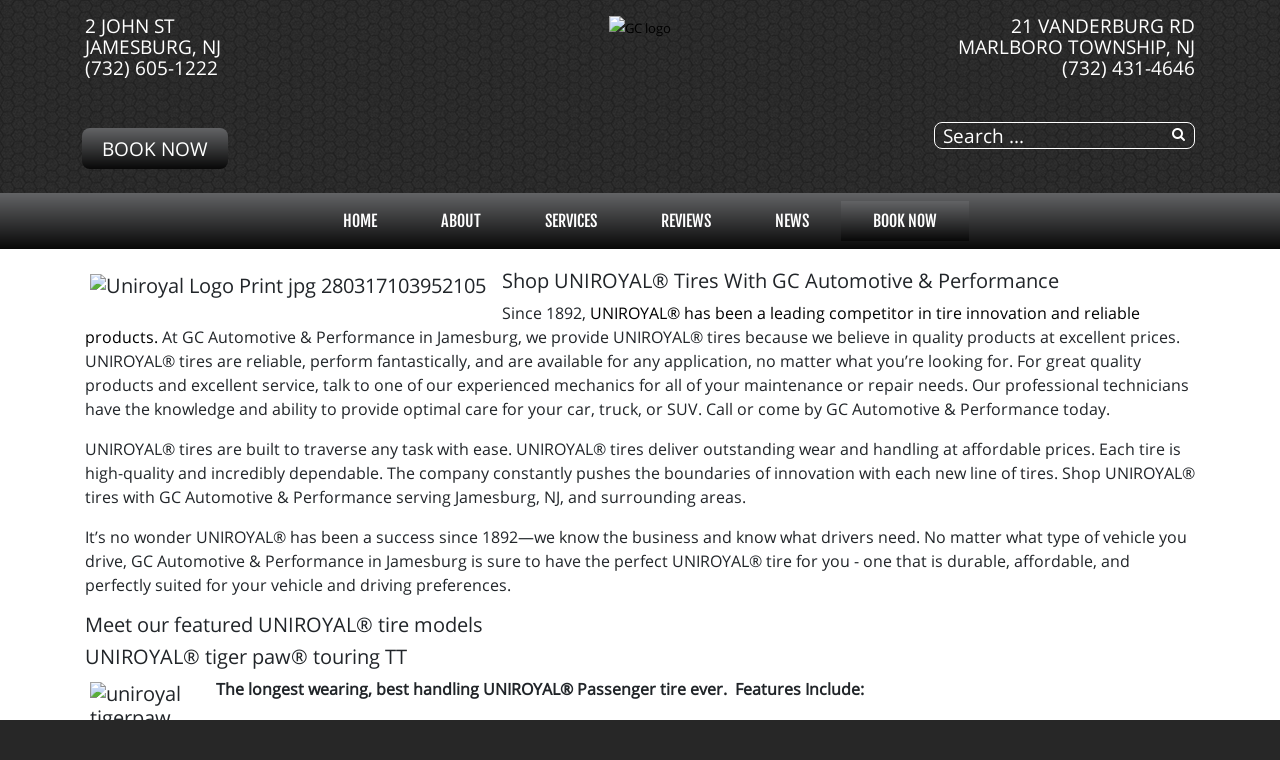

--- FILE ---
content_type: text/html; charset=utf-8
request_url: https://gcautocare.com/index.php/brands/uniroyal-tires
body_size: 9774
content:
<!DOCTYPE html>
<html lang="en-gb" dir="ltr">
	<head><meta http-equiv="Content-Type" content="text/html; charset=utf-8">
		<meta name="viewport" content="width=device-width, initial-scale=1.0, maximum-scale=3.0, user-scalable=yes"/>
		<meta name="apple-mobile-web-app-capable" content="YES" />
		<link rel="stylesheet" href="/templates/option1_5/css/layout.css">
		<!--<link rel="stylesheet" href="https://maxcdn.bootstrapcdn.com/bootstrap/4.0.0/css/bootstrap.min.css" integrity="sha384-Gn5384xqQ1aoWXA+058RXPxPg6fy4IWvTNh0E263XmFcJlSAwiGgFAW/dAiS6JXm" crossorigin="anonymous">-->
        <!--<link href="https://fonts.googleapis.com/css?family=Kanit&display=swap" rel="stylesheet">
        <link href="https://fonts.googleapis.com/css?family=Abel&display=swap" rel="stylesheet">-->
        <!--<link href="https://stackpath.bootstrapcdn.com/font-awesome/4.7.0/css/font-awesome.min.css" rel="stylesheet" integrity="sha384-wvfXpqpZZVQGK6TAh5PVlGOfQNHSoD2xbE+QkPxCAFlNEevoEH3Sl0sibVcOQVnN" crossorigin="anonymous">-->
		<meta charset="utf-8" />
	<base href="https://gcautocare.com/index.php/brands/uniroyal-tires" />
	<meta name="keywords" content="automotive, performance, mechanic, &quot;oil change&quot;, foreign, domestic, &quot;car repair&quot;, &quot;truck repair&quot;, &quot;automotive repair&quot;, maintenance, nos, &quot;muscle car repair&quot;, &quot;classic car repair&quot;, engines, transmission, fabrication, tires, breaks, &quot;role cages&quot;, welding, alignment, exhaust, &quot;diesel services&quot;" />
	<meta name="author" content="Complete Marketing Resources Inc" />
	<meta name="description" content="Leading Automotive Shop For Automotive and Performance Services." />
	<title>Uniroyal Tires - GC Automotive &amp; Performance | Jamesburg, NJ</title>
	<link href="/templates/option1_5/apple_touch_icon.png" rel="apple-touch-icon" sizes="180x180" />
	<link href="/templates/option1_5/favicon.ico" rel="shortcut icon" type="image/vnd.microsoft.icon" />
	<link href="https://gcautocare.com/component/search/?Itemid=622&amp;format=opensearch" rel="search" title="Search GC Automotive &amp; Performance | Jamesburg, NJ" type="application/opensearchdescription+xml" />
	<link href="https://gcautocare.com/plugins/system/osolcaptcha/osolCaptcha/captchaStyle.css" rel="stylesheet" />
	<link href="/templates/system/css/system.css?d4896570cf2939545bff648c59460ff3" rel="stylesheet" />
	<link href="/media/widgetkit/wk-styles-a4ae9d8b.css" rel="stylesheet" id="wk-styles-css" />
	<script type="application/json" class="joomla-script-options new">{"csrf.token":"192f412a12ee839083c66d8c4841991e","system.paths":{"root":"","base":""}}</script>
	<script src="/templates/option1_5/js/jui/jquery.min.js?d4896570cf2939545bff648c59460ff3"></script>
	<script src="/media/jui/js/jquery-noconflict.js?d4896570cf2939545bff648c59460ff3"></script>
	<script src="/media/jui/js/jquery-migrate.min.js?d4896570cf2939545bff648c59460ff3"></script>
	<script src="/media/system/js/core.js?d4896570cf2939545bff648c59460ff3"></script>
	<script src="/media/system/js/html5fallback.js"></script>
	<script src="/media/widgetkit/uikit2-696ab1b3.js"></script>
	<script src="/media/widgetkit/wk-scripts-51ff4802.js"></script>
	<script>

		   
		   				function reloadCapthcha(instanceNo)
						{
							var captchaSrc = "https://gcautocare.com/index.php?showCaptcha=True&instanceNo="+instanceNo+"&time="+ new Date().getTime();
							//alert(captachaSrc);
							//alert(document.getElementById('captchaCode'+instanceNo));
							document.getElementById('captchaCode'+instanceNo).src = captchaSrc ;
							//alert(document.getElementById('captchaCode'+instanceNo).src);
						} 
						jQuery(window).on('load',  function() {
				new JCaption('img.caption');
			});</script><!-- Global site tag (gtag.js) - Google Analytics -->
<script async src="https://www.googletagmanager.com/gtag/js?id=G-M95VSE6R2X"></script>
<script>
  window.dataLayer = window.dataLayer || [];
  function gtag(){dataLayer.push(arguments);}
  gtag('js', new Date());

  gtag('config', 'G-M95VSE6R2X');

	</script>
	<meta property='og:url' content='https://gcautocare.com/index.php/brands/uniroyal-tires'>
	<meta property='og:type' content='article'>
	<meta property='og:title' content='UNIROYAL® Tires'>
	<meta property='og:description' content='Shop UNIROYAL® Tires With GC Automotive & Performance
Since 1892, UNIROYAL® has been a leading competitor in tire innovation and reliable products. At GC Automotive & Performance in Jamesburg, we provide UNIROYAL® tires because we believe in qual...'>
	<meta property='og:image' content='https://gcautocare.com/images/assets/brands/Uniroyal-Logo.jpg'>

		<link href="/style.css" rel="stylesheet" />
	<script type="text/javascript"></script>
</head>
	<body class=" com_content view-article">
	    <div id="greetings-container">
	        
	    </div>
	    <div id="toolbar-container">
	        <div class="container">
	            <div class="row">
        	        <div class="mb-4 col-md-4 col-sm-12 d-none d-md-block" id="toolbar-l">

<div class="custom"  >
	<div><a href="https://www.google.com/maps/place/G+C+Automotive+%26+Performance/@40.3456192,-74.4324064,15z/data=!4m2!3m1!1s0x0:0xadcc7e50dda299b2?sa=X&ved=2ahUKEwiWzZKs6fndAhVI_4MKHZ9YBTcQ_BIwCnoECAoQCw" target="_blank">2 John St<br>Jamesburg, NJ</a></div><div><a href="tel:(732) 605-1222 ">(732) 605-1222 </a></div>

<h3 style="margin-top: 10px;">
<a href="https://www.google.com/maps/place/G+C+Automotive+%26+Performance/@40.3456192,-74.4324064,15z/data=!4m2!3m1!1s0x0:0xadcc7e50dda299b2?sa=X&ved=2ahUKEwiWzZKs6fndAhVI_4MKHZ9YBTcQ_BIwCnoECAoQCw" class="uk-icon-button uk-icon-map-marker" aria-label="Contact Page Link" target="_blank"> </a> &nbsp; <a href="https://www.facebook.com/GCautomotiveperformanceNJ/" target="_blank" class="uk-icon-button uk-icon-facebook" aria-label="Facebook Link"></a> &nbsp; <a href="https://www.google.com/maps/place/G+C+Automotive+%26+Performance/@40.3456192,-74.4324064,15z/data=!4m2!3m1!1s0x0:0xadcc7e50dda299b2?sa=X&ved=2ahUKEwiWzZKs6fndAhVI_4MKHZ9YBTcQ_BIwCnoECAoQCw" target="_blank" class="uk-icon-button uk-icon-google" aria-label="Google Link"></a></h3>

<div><a class="rounded-btn" href="/schedule-an-appointment">Book Now</a></div></div>
</div>
        	        <div class="col-md-4 col-sm-12" id="logo"><a href="/index.php">

<div class="custom"  >
	<p><img src="/images/GC-logo.png" alt="GC logo" width="300" height="160" /></p></div>
</a></div>
        	        <div class="col-md-4 col-sm-12 d-none d-md-block" id="toolbar-r">

<div class="custom"  >
	<div style="text-align: right;"><a href="https://www.google.com/maps/place/GC+Automotive+%26+Performance/@40.3151504,-74.244732,15z/data=!4m2!3m1!1s0x0:0x991415aa818ba7f2?ved=2ahUKEwjprL6Fx_jeAhULIqwKHdYiB6sQ_BIwCnoECAUQCA" target="_blank">21 Vanderburg Rd<br>Marlboro Township, NJ</a><br><a href="tel:(732) 431-4646">(732) 431-4646</a></div>

<h3 style="text-align: right; margin-top: 10px; margin-bottom: 10px;">
<a href="https://www.google.com/maps/place/GC+Automotive+%26+Performance/@40.3151504,-74.244732,15z/data=!4m2!3m1!1s0x0:0x991415aa818ba7f2?ved=2ahUKEwjprL6Fx_jeAhULIqwKHdYiB6sQ_BIwCnoECAUQCA" class="uk-icon-button uk-icon-map-marker" aria-label="Contact Page Link" target="_blank"> </a> &nbsp; <a href="https://www.facebook.com/GC-Automotive-Performance-Marlboro-Location-870309543356515/" target="_blank" class="uk-icon-button uk-icon-facebook" aria-label="Facebook Link"></a> &nbsp; <a href="https://www.google.com/maps/place/GC+Automotive+%26+Performance/@40.3151504,-74.244732,15z/data=!4m2!3m1!1s0x0:0x991415aa818ba7f2?ved=2ahUKEwjprL6Fx_jeAhULIqwKHdYiB6sQ_BIwCnoECAUQCA" target="_blank" class="uk-icon-button uk-icon-google" aria-label="Google Link"></a></h3></div>
<div class="searchstyle-blank">
	<form action="/brands/uniroyal-tires" method="post" class="form-inline">
		<label for="mod-search-searchword" class="element-invisible"></label> <input name="searchword" id="mod-search-searchword" maxlength="200"  class="inputbox search-query" type="search" placeholder="Search ..." title="search"/>		<input type="hidden" name="task" value="search" />
		<input type="hidden" name="option" value="com_search" />
		<input type="hidden" name="Itemid" value="622" />
	</form>
</div>
</div>
    	        </div>
	        </div>
	    </div>
	    <div id="menu-container">
	        <div class="container">
	            <div class="row d-none d-md-block">
        	        <div class="col-md-12 col-sm-12">
        	            <nav class="navbar navbar-expand-md navbar-light ">
        	                <ul class="nav menu mx-auto menu-dropdown">
<li class="nav-item item-53 default"><a href="/" class="nav-link ">Home</a></li><li class="nav-item item-650"><a href="/about-us" class="nav-link ">About</a></li><li class="nav-item item-187 deeper parent"><a href="/services" class="nav-link ">Services</a><ul class="dropdown-menu"><li class="nav-item item-763"><a href="/brands/bfgoodrich-tires" class="nav-link">BFGoodrich®</a></li><li class="nav-item item-764"><a href="/brands/michelin-tires" class="nav-link">Michelin®</a></li><li class="nav-item item-660"><a href="/services/towing" class="nav-link ">Towing</a></li><li class="nav-item item-720"><a href="/services/vehicles-we-service" class="nav-link ">Vehicles We Service</a></li><li class="nav-item item-198"><a href="/services/engines-a-transmissions" class="nav-link ">JASPER® Engines</a></li><li class="nav-item item-290"><a href="/services/fleet-services" class="nav-link ">Fleet Services</a></li><li class="nav-item item-659"><a href="/services/alignment" class="nav-link ">Alignment</a></li><li class="nav-item item-188"><a href="/services/tires-188" class="nav-link ">Tires</a></li><li class="nav-item item-778"><a href="/services/transmission-service" class="nav-link ">Transmission Service</a></li><li class="nav-item item-465"><a href="/services/rv-service-repairs" class="nav-link ">RV Service</a></li></ul></li><li class="nav-item item-608 deeper parent"><a href="/reviews" class="nav-link ">Reviews</a><ul class="dropdown-menu"><li class="nav-item item-609"><a href="/reviews/review-us" class="nav-link ">Review Us</a></li></ul></li><li class="nav-item item-208 deeper parent"><a href="/news" class="nav-link ">NEWS</a><ul class="dropdown-menu"><li class="nav-item item-209"><a href="/news/shop-news" class="nav-link ">Shop News</a></li><li class="nav-item item-211"><a href="/reviews" class="nav-link">Reviews</a></li><li class="nav-item item-297"><a href="/reviews/review-us" class="nav-link">HOW DID WE DO?</a></li><li class="nav-item item-214"><a href="/news/jasper-news" class="nav-link ">JASPER News</a></li></ul></li><li class="nav-item item-206 deeper parent"><a href="/schedule-an-appointment" class="nav-link appointment-link uk-button-primary no-sppb-btn sppb-btn-primary">Book Now</a><ul class="dropdown-menu"><li class="nav-item item-768"><a href="/contact-us" class="nav-link">Contact</a></li></ul></li></ul>



        	            </nav>
    	            </div>
	            </div>
	            <div class=" d-sm-block d-md-none">
    	            <div class="row">
        	            <div class="col-2">
        	                <a class="fa fa-bars" onClick="offcanvasToggle();"></a> 
        	            </div>
        	            <div class="col-10">
        	                

<div class="custom"  >
	<h3 style="text-align: right; margin-top: 9px; margin-bottom: 9px;">
<a href="tel:(732) 605-1222 " class="uk-icon-button uk-icon-phone"></a> &nbsp; 
<a href="https://www.google.com/maps/place/G+C+Automotive+%26+Performance/@40.3456192,-74.4324064,15z/data=!4m2!3m1!1s0x0:0xadcc7e50dda299b2?sa=X&ved=2ahUKEwiWzZKs6fndAhVI_4MKHZ9YBTcQ_BIwCnoECAoQCw" old-href="index.php/contact-us#contactmap" class="uk-icon-button uk-icon-map-marker" aria-label="Find Us"> </a> &nbsp; <a href="https://www.facebook.com/GCautomotiveperformanceNJ/" target="_blank" class="uk-icon-button uk-icon-facebook" aria-label="Facebook Link"></a> &nbsp; <a href="https://www.google.com/maps/place/G+C+Automotive+%26+Performance/@40.3456192,-74.4324064,15z/data=!4m2!3m1!1s0x0:0xadcc7e50dda299b2?sa=X&ved=2ahUKEwiWzZKs6fndAhVI_4MKHZ9YBTcQ_BIwCnoECAoQCw" target="_blank" class="uk-icon-button uk-icon-google" aria-label="Google Link"></a></h3></div>

    	                </div>
        	        </div>
        	    </div>
	        </div>
	    </div>
	    	    
	    <div id="main-container">
	        <div class="before-container">
	            <div class="before-container-2">
        	        <div class="container">
        	            <div class="row">
        	                <div class="col-md-12 col-sm-12">
                        	    <div id="system-message-container">
	</div>

                        		<div class="item-page" itemscope itemtype="https://schema.org/Article">
	<meta itemprop="inLanguage" content="en-GB" />
	
		
						
	
				
								<div itemprop="articleBody">
		<h3><img src="/images/assets/brands/Uniroyal-Logo.jpg" alt="Uniroyal Logo Print jpg 280317103952105" width="407" height="81" style="margin: 5px; float: left;" />Shop UNIROYAL® Tires With GC Automotive & Performance</h3>
<p>Since 1892, <a href="https://www.uniroyaltires.com/homepage/our-tires" target="_blank">UNIROYAL® has been a leading competitor in tire innovation and reliable products.</a> At GC Automotive & Performance in Jamesburg, we provide UNIROYAL® tires because we believe in quality products at excellent prices. UNIROYAL® tires are reliable, perform fantastically, and are available for any application, no matter what you’re looking for. For great quality products and excellent service, talk to one of our experienced mechanics for all of your maintenance or repair needs. Our professional technicians have the knowledge and ability to provide optimal care for your car, truck, or SUV. Call or come by GC Automotive & Performance today.</p>
<p>UNIROYAL® tires are built to traverse any task with ease. UNIROYAL® tires deliver outstanding wear and handling at affordable prices. Each tire is high-quality and incredibly dependable. The company constantly pushes the boundaries of innovation with each new line of tires. Shop UNIROYAL® tires with GC Automotive & Performance serving Jamesburg, NJ, and surrounding areas.</p>
<p>It’s no wonder UNIROYAL® has been a success since 1892—we know the business and know what drivers need. No matter what type of vehicle you drive, GC Automotive & Performance in Jamesburg is sure to have the perfect UNIROYAL® tire for you - one that is durable, affordable, and perfectly suited for your vehicle and driving preferences.</p>
<h3 class="nbp-subtitle" style="clear: both;">Meet our featured UNIROYAL® tire models</h3>
<h3>UNIROYAL® tiger paw® touring TT</h3>
<h3><img src="/images/assets/brands/uniroyal-tigerpaw.png" alt="uniroyal tigerpaw tire" width="106" height="151" style="margin: 5px 20px 5px 5px; float: left;" /></h3>
<p><strong>The longest wearing, best handling UNIROYAL® Passenger tire ever.&nbsp; Features Include:<br /></strong></p>
<div class="nbp-brandslogan">
<ul>
<li>Solid shoulder tread block design</li>
<li>Wide, circumferential tread grooves</li>
<li>DuraShield® construction</li>
<li>Tru-Form technology</li>
</ul>
</div>
<p><strong>Benefits&nbsp;</strong>High-performance handling and stability in all seasons. Effective water evacuation to help improve wet traction. Offers durability and reliability on the road. It helps deliver long, even treadwear by equalizing stress on the contact patch.</p>
<h3 style="clear: both;">Laredo® cross country® Tour</h3>
<h3><img src="/images/assets/brands/uniroyal-laredo-crosscounty.png" alt="laredo crosscounty tire" width="114" height="154" style="margin: 5px 20px 5px 5px; float: left;" /></h3>
<p><strong>The affordable SUV, CUV, and light truck tire with the perfect combination of durability, long-lasting wear, and all-season performance.&nbsp; Features Include:<br /></strong></p>
<div class="nbp-brandslogan">
<ul>
<li>Computer-optimized tread design</li>
<li>Patented DuraShield® construction</li>
<li>Solid center rib</li>
<li>Wide, circumferential grooves</li>
<li>Solid shoulder tread block design</li>
</ul>
</div>
<p><strong>Benefits&nbsp;</strong>A comfortable and quiet highway ride Offers durability and reliability on the road Pure "on-center" feel for improved stability and control Evacuates water fast for improved wet traction Responsive, car-like handling and stability in all seasons.</p>
<h3 style="text-align: center;">SHOP FOR UNIROYAL® TIRES NOW AT GC Automotive & Performance IN Jamesburg, NJ</h3>
<h3 style="text-align: center;"><a href="tel:(732) 605-1222 ">(732) 605-1222 </a></h3>
<p><small>Content, including images, displayed on this website is protected by copyright laws. Downloading, republication, retransmission, or reproduction of the content on this website is strictly prohibited</small></p>	</div>

		
	
							</div>

                    		</div>
        	            </div>
                    </div>
                </div>
            </div>
        </div>
	    
	    	    <div id="bottom-a-container" class="mod-container">
	        <div class="container">
	            <div class="row">
        	        <div class="col-md-12 col-sm-12">
	                    

<div class="customour-brands"  >
		
<div data-uk-slideset="{autoplay: true ,default: 2,small: 3,medium: 6,large: 6,xlarge: 6}">

    
    <div class="uk-slidenav-position uk-margin">

        <ul class="uk-slideset uk-grid uk-grid-match uk-flex-center uk-grid-width-1-2 uk-grid-width-small-1-3 uk-grid-width-medium-1-6 uk-grid-width-large-1-6 uk-grid-width-xlarge-1-6">
        
            <li>

                <div class="uk-panel uk-text-center">

                    
                    
                                        <div class="uk-text-center uk-panel-teaser"><div class="uk-overlay uk-overlay-hover "><img src="/images/BRAND_BUTTONS/jasper.png" alt="Jasper"><a class="uk-position-cover" href="/index.php/services/engines-a-transmissions" aria-label="Jasper"></a></div></div>
                    
                    
                    
                    
                    
                    
                </div>

            </li>

        
            <li>

                <div class="uk-panel uk-text-center">

                    
                    
                                        <div class="uk-text-center uk-panel-teaser"><div class="uk-overlay uk-overlay-hover "><img src="/images/BRAND_BUTTONS/acdelco.png" alt="Acdelco"><a class="uk-position-cover" href="/index.php/brands/acdelco-parts" aria-label="Acdelco"></a></div></div>
                    
                    
                    
                    
                    
                    
                </div>

            </li>

        
            <li>

                <div class="uk-panel uk-text-center">

                    
                    
                                        <div class="uk-text-center uk-panel-teaser"><div class="uk-overlay uk-overlay-hover "><img src="/images/BRAND_BUTTONS/ari_fleet.png" alt="Ari Fleet"><a class="uk-position-cover" href="/index.php/services/fleet-services" aria-label="Ari Fleet"></a></div></div>
                    
                    
                    
                    
                    
                    
                </div>

            </li>

        
            <li>

                <div class="uk-panel uk-text-center">

                    
                    
                                        <div class="uk-text-center uk-panel-teaser"><div class="uk-overlay uk-overlay-hover "><img src="/images/BRAND_BUTTONS/ase.png" alt="ASE"><a class="uk-position-cover" href="/index.php/affiliations/ase-certified" aria-label="ASE"></a></div></div>
                    
                    
                    
                    
                    
                    
                </div>

            </li>

        
            <li>

                <div class="uk-panel uk-text-center">

                    
                    
                                        <div class="uk-text-center uk-panel-teaser"><div class="uk-overlay uk-overlay-hover "><img src="/images/BRAND_BUTTONS/bfgoodrich.png" alt="BF Goodrich"><a class="uk-position-cover" href="/index.php/brands/bfgoodrich-tires" aria-label="BF Goodrich"></a></div></div>
                    
                    
                    
                    
                    
                    
                </div>

            </li>

        
            <li>

                <div class="uk-panel uk-text-center">

                    
                    
                                        <div class="uk-text-center uk-panel-teaser"><div class="uk-overlay uk-overlay-hover "><img src="/images/BRAND_BUTTONS/bg.png" alt="BG Products"><a class="uk-position-cover" href="/index.php/brands/bg-products" aria-label="BG Products"></a></div></div>
                    
                    
                    
                    
                    
                    
                </div>

            </li>

        
            <li>

                <div class="uk-panel uk-text-center">

                    
                    
                                        <div class="uk-text-center uk-panel-teaser"><div class="uk-overlay uk-overlay-hover "><img src="/images/BRAND_BUTTONS/bosch.png" alt="Bosch Automotive"><a class="uk-position-cover" href="/index.php/brands/bosch-automotive" aria-label="Bosch Automotive"></a></div></div>
                    
                    
                    
                    
                    
                    
                </div>

            </li>

        
            <li>

                <div class="uk-panel uk-text-center">

                    
                    
                                        <div class="uk-text-center uk-panel-teaser"><div class="uk-overlay uk-overlay-hover "><img src="/images/BRAND_BUTTONS/bridgestonefirestone.png" alt="Bridgestone Firestone"><a class="uk-position-cover" href="/index.php/services/tires-188" aria-label="Bridgestone Firestone"></a></div></div>
                    
                    
                    
                    
                    
                    
                </div>

            </li>

        
            <li>

                <div class="uk-panel uk-text-center">

                    
                    
                                        <div class="uk-text-center uk-panel-teaser"><div class="uk-overlay uk-overlay-hover "><img src="/images/BRAND_BUTTONS/bullydog.png" alt="Bully Dog"><a class="uk-position-cover" href="/index.php/brands/bully-dog" aria-label="Bully Dog"></a></div></div>
                    
                    
                    
                    
                    
                    
                </div>

            </li>

        
            <li>

                <div class="uk-panel uk-text-center">

                    
                    
                                        <div class="uk-text-center uk-panel-teaser"><div class="uk-overlay uk-overlay-hover "><img src="/images/BRAND_BUTTONS/cooper.png" alt="Cooper Tires"><a class="uk-position-cover" href="/index.php/services/tires-188" aria-label="Cooper Tires"></a></div></div>
                    
                    
                    
                    
                    
                    
                </div>

            </li>

        
            <li>

                <div class="uk-panel uk-text-center">

                    
                    
                                        <div class="uk-text-center uk-panel-teaser"><div class="uk-overlay uk-overlay-hover "><img src="/images/BRAND_BUTTONS/cummins.png" alt="Cummins Diesel"><a class="uk-position-cover" href="/index.php/brands/cummins-diesel" aria-label="Cummins Diesel"></a></div></div>
                    
                    
                    
                    
                    
                    
                </div>

            </li>

        
            <li>

                <div class="uk-panel uk-text-center">

                    
                    
                                        <div class="uk-text-center uk-panel-teaser"><div class="uk-overlay uk-overlay-hover "><img src="/images/BRAND_BUTTONS/savings.png" alt="Customer Savings"><a class="uk-position-cover" href="/promotions" aria-label="Customer Savings"></a></div></div>
                    
                    
                    
                    
                    
                    
                </div>

            </li>

        
            <li>

                <div class="uk-panel uk-text-center">

                    
                    
                                        <div class="uk-text-center uk-panel-teaser"><div class="uk-overlay uk-overlay-hover "><img src="/images/BRAND_BUTTONS/diamondeye.png" alt="Diamond Eye Performance Exhaust"><a class="uk-position-cover" href="/index.php/brands/diamond-eye-performance-exhaust" aria-label="Diamond Eye Performance Exhaust"></a></div></div>
                    
                    
                    
                    
                    
                    
                </div>

            </li>

        
            <li>

                <div class="uk-panel uk-text-center">

                    
                    
                                        <div class="uk-text-center uk-panel-teaser"><div class="uk-overlay uk-overlay-hover "><img src="/images/BRAND_BUTTONS/dunlop.png" alt="Dunlop Tires"><a class="uk-position-cover" href="/index.php/services/tires-188" aria-label="Dunlop Tires"></a></div></div>
                    
                    
                    
                    
                    
                    
                </div>

            </li>

        
            <li>

                <div class="uk-panel uk-text-center">

                    
                    
                                        <div class="uk-text-center uk-panel-teaser"><div class="uk-overlay uk-overlay-hover "><img src="/images/BRAND_BUTTONS/duramax.png" alt="Duramax Diesel"><a class="uk-position-cover" href="/index.php/brands/duramax-diesel" aria-label="Duramax Diesel"></a></div></div>
                    
                    
                    
                    
                    
                    
                </div>

            </li>

        
            <li>

                <div class="uk-panel uk-text-center">

                    
                    
                                        <div class="uk-text-center uk-panel-teaser"><div class="uk-overlay uk-overlay-hover "><img src="/images/BRAND_BUTTONS/fass.png" alt="FASS"><a class="uk-position-cover" href="/index.php/brands/fass-fuel-system" aria-label="FASS"></a></div></div>
                    
                    
                    
                    
                    
                    
                </div>

            </li>

        
            <li>

                <div class="uk-panel uk-text-center">

                    
                    
                                        <div class="uk-text-center uk-panel-teaser"><div class="uk-overlay uk-overlay-hover "><img src="/images/BRAND_BUTTONS/fleet.png" alt="Fleet Services"><a class="uk-position-cover" href="/index.php/services/fleet-services" aria-label="Fleet Services"></a></div></div>
                    
                    
                    
                    
                    
                    
                </div>

            </li>

        
            <li>

                <div class="uk-panel uk-text-center">

                    
                    
                                        <div class="uk-text-center uk-panel-teaser"><div class="uk-overlay uk-overlay-hover "><img src="/images/BRAND_BUTTONS/flopro.png" alt="Flo Pro Performance Exhaust"><a class="uk-position-cover" href="/index.php/brands/flo-pro-performance-exhaust" aria-label="Flo Pro Performance Exhaust"></a></div></div>
                    
                    
                    
                    
                    
                    
                </div>

            </li>

        
            <li>

                <div class="uk-panel uk-text-center">

                    
                    
                                        <div class="uk-text-center uk-panel-teaser"><div class="uk-overlay uk-overlay-hover "><img src="/images/BRAND_BUTTONS/flowmaster.png" alt="Flowmaster"><a class="uk-position-cover" href="/index.php/brands/flowmaster-custom-exhaust" aria-label="Flowmaster"></a></div></div>
                    
                    
                    
                    
                    
                    
                </div>

            </li>

        
            <li>

                <div class="uk-panel uk-text-center">

                    
                    
                                        <div class="uk-text-center uk-panel-teaser"><div class="uk-overlay uk-overlay-hover "><img src="/images/BRAND_BUTTONS/goodyear.png" alt="Goodyear"><a class="uk-position-cover" href="/index.php/services/tires-188" aria-label="Goodyear"></a></div></div>
                    
                    
                    
                    
                    
                    
                </div>

            </li>

        
            <li>

                <div class="uk-panel uk-text-center">

                    
                    
                                        <div class="uk-text-center uk-panel-teaser"><div class="uk-overlay uk-overlay-hover "><img src="/images/BRAND_BUTTONS/powerstroke.png" alt="Ford Power Stroke Diesel"><a class="uk-position-cover" href="/index.php/brands/ford-power-stroke" aria-label="Ford Power Stroke Diesel"></a></div></div>
                    
                    
                    
                    
                    
                    
                </div>

            </li>

        
            <li>

                <div class="uk-panel uk-text-center">

                    
                    
                                        <div class="uk-text-center uk-panel-teaser"><div class="uk-overlay uk-overlay-hover "><img src="/images/BRAND_BUTTONS/hankook.png" alt="Hankook Tires"><a class="uk-position-cover" href="/index.php/services/tires-188" aria-label="Hankook Tires"></a></div></div>
                    
                    
                    
                    
                    
                    
                </div>

            </li>

        
            <li>

                <div class="uk-panel uk-text-center">

                    
                    
                                        <div class="uk-text-center uk-panel-teaser"><img src="/images/BRAND_BUTTONS/iatn.png" alt="iATN"></div>
                    
                    
                    
                    
                    
                    
                </div>

            </li>

        
            <li>

                <div class="uk-panel uk-text-center">

                    
                    
                                        <div class="uk-text-center uk-panel-teaser"><img src="/images/Jamo.png" alt="Jamo"></div>
                    
                    
                    
                    
                    
                    
                </div>

            </li>

        
            <li>

                <div class="uk-panel uk-text-center">

                    
                    
                                        <div class="uk-text-center uk-panel-teaser"><div class="uk-overlay uk-overlay-hover "><img src="/images/BRAND_BUTTONS/kelly_tires.png" alt="Kelly Tires"><a class="uk-position-cover" href="/index.php/services/tires-188" aria-label="Kelly Tires"></a></div></div>
                    
                    
                    
                    
                    
                    
                </div>

            </li>

        
            <li>

                <div class="uk-panel uk-text-center">

                    
                    
                                        <div class="uk-text-center uk-panel-teaser"><div class="uk-overlay uk-overlay-hover "><img src="/images/BRAND_BUTTONS/magnaflow.png" alt="Magnaflow"><a class="uk-position-cover" href="/index.php/brands/magnaflow-exhaust" aria-label="Magnaflow"></a></div></div>
                    
                    
                    
                    
                    
                    
                </div>

            </li>

        
            <li>

                <div class="uk-panel uk-text-center">

                    
                    
                                        <div class="uk-text-center uk-panel-teaser"><div class="uk-overlay uk-overlay-hover "><img src="/images/BRAND_BUTTONS/magnuson.png" alt="Magnuson"><a class="uk-position-cover" href="/index.php/brands/magnuson-superchargers" aria-label="Magnuson"></a></div></div>
                    
                    
                    
                    
                    
                    
                </div>

            </li>

        
            <li>

                <div class="uk-panel uk-text-center">

                    
                    
                                        <div class="uk-text-center uk-panel-teaser"><div class="uk-overlay uk-overlay-hover "><img src="/images/BRAND_BUTTONS/mbrp.png" alt="MBRP"><a class="uk-position-cover" href="/index.php/brands/mbrp-inc-performance-exhaust" aria-label="MBRP"></a></div></div>
                    
                    
                    
                    
                    
                    
                </div>

            </li>

        
            <li>

                <div class="uk-panel uk-text-center">

                    
                    
                                        <div class="uk-text-center uk-panel-teaser"><div class="uk-overlay uk-overlay-hover "><img src="/images/BRAND_BUTTONS/michelin.png" alt="Michelin"><a class="uk-position-cover" href="/index.php/brands/michelin-tires" aria-label="Michelin"></a></div></div>
                    
                    
                    
                    
                    
                    
                </div>

            </li>

        
            <li>

                <div class="uk-panel uk-text-center">

                    
                    
                                        <div class="uk-text-center uk-panel-teaser"><div class="uk-overlay uk-overlay-hover "><img src="/images/BRAND_BUTTONS/mastercraft.png" alt="Mastercraft"><a class="uk-position-cover" href="/index.php/services/tires-188" aria-label="Mastercraft"></a></div></div>
                    
                    
                    
                    
                    
                    
                </div>

            </li>

        
            <li>

                <div class="uk-panel uk-text-center">

                    
                    
                                        <div class="uk-text-center uk-panel-teaser"><img src="/images/BRAND_BUTTONS/mobil.png" alt="Mobil Oil"></div>
                    
                    
                    
                    
                    
                    
                </div>

            </li>

        
            <li>

                <div class="uk-panel uk-text-center">

                    
                    
                                        <div class="uk-text-center uk-panel-teaser"><div class="uk-overlay uk-overlay-hover "><img src="/images/BRAND_BUTTONS/motorcraft.png" alt="Motorcraft Parts"><a class="uk-position-cover" href="/index.php/brands/motorcraft-parts" aria-label="Motorcraft Parts"></a></div></div>
                    
                    
                    
                    
                    
                    
                </div>

            </li>

        
            <li>

                <div class="uk-panel uk-text-center">

                    
                    
                                        <div class="uk-text-center uk-panel-teaser"><img src="/images/Pro-Charger.png" alt="Pro Charger"></div>
                    
                    
                    
                    
                    
                    
                </div>

            </li>

        
            <li>

                <div class="uk-panel uk-text-center">

                    
                    
                                        <div class="uk-text-center uk-panel-teaser"><img src="/images/Pronto.png" alt="Pronto"></div>
                    
                    
                    
                    
                    
                    
                </div>

            </li>

        
            <li>

                <div class="uk-panel uk-text-center">

                    
                    
                                        <div class="uk-text-center uk-panel-teaser"><div class="uk-overlay uk-overlay-hover "><img src="/images/BRAND_BUTTONS/rvrepair.png" alt="RV Repair"><a class="uk-position-cover" href="/index.php/services/rv-service-repairs" aria-label="RV Repair"></a></div></div>
                    
                    
                    
                    
                    
                    
                </div>

            </li>

        
            <li>

                <div class="uk-panel uk-text-center">

                    
                    
                                        <div class="uk-text-center uk-panel-teaser"><img src="/images/BRAND_BUTTONS/shuttle.png" alt="Shuttle Service"></div>
                    
                    
                    
                    
                    
                    
                </div>

            </li>

        
            <li>

                <div class="uk-panel uk-text-center">

                    
                    
                                        <div class="uk-text-center uk-panel-teaser"><div class="uk-overlay uk-overlay-hover "><img src="/images/BRAND_BUTTONS/sinister_diesel.png" alt="Sinister Diesel"><a class="uk-position-cover" href="/index.php/brands/sinister" aria-label="Sinister Diesel"></a></div></div>
                    
                    
                    
                    
                    
                    
                </div>

            </li>

        
            <li>

                <div class="uk-panel uk-text-center">

                    
                    
                                        <div class="uk-text-center uk-panel-teaser"><div class="uk-overlay uk-overlay-hover "><img src="/images/BRAND_BUTTONS/sumitomo.png" alt="Sumitomo Tires"><a class="uk-position-cover" href="/index.php/services/tires-188" aria-label="Sumitomo Tires"></a></div></div>
                    
                    
                    
                    
                    
                    
                </div>

            </li>

        
            <li>

                <div class="uk-panel uk-text-center">

                    
                    
                                        <div class="uk-text-center uk-panel-teaser"><div class="uk-overlay uk-overlay-hover "><img src="/images/BRAND_BUTTONS/tires.png" alt="Tires"><a class="uk-position-cover" href="/index.php/services/tires-188" aria-label="Tires"></a></div></div>
                    
                    
                    
                    
                    
                    
                </div>

            </li>

        
            <li>

                <div class="uk-panel uk-text-center">

                    
                    
                                        <div class="uk-text-center uk-panel-teaser"><div class="uk-overlay uk-overlay-hover "><img src="/images/BRAND_BUTTONS/towing.png" alt="Towing"><a class="uk-position-cover" href="tel:(732) 446-4996" aria-label="Towing"></a></div></div>
                    
                    
                    
                    
                    
                    
                </div>

            </li>

        
            <li>

                <div class="uk-panel uk-text-center">

                    
                    
                                        <div class="uk-text-center uk-panel-teaser"><div class="uk-overlay uk-overlay-hover "><img src="/images/BRAND_BUTTONS/toyo.png" alt="Toyo"><a class="uk-position-cover" href="/index.php/services/tires-188" aria-label="Toyo"></a></div></div>
                    
                    
                    
                    
                    
                    
                </div>

            </li>

        
            <li>

                <div class="uk-panel uk-text-center">

                    
                    
                                        <div class="uk-text-center uk-panel-teaser"><div class="uk-overlay uk-overlay-hover "><img src="/images/BRAND_BUTTONS/uniroyal.png" alt="Uniroyal"><a class="uk-position-cover" href="/index.php/brands/uniroyal-tires" aria-label="Uniroyal"></a></div></div>
                    
                    
                    
                    
                    
                    
                </div>

            </li>

        
            <li>

                <div class="uk-panel uk-text-center">

                    
                    
                                        <div class="uk-text-center uk-panel-teaser"><div class="uk-overlay uk-overlay-hover "><img src="/images/BRAND_BUTTONS/valvoline.png" alt="Valvoline"><a class="uk-position-cover" href="/index.php/brands/valvoline" aria-label="Valvoline"></a></div></div>
                    
                    
                    
                    
                    
                    
                </div>

            </li>

        
            <li>

                <div class="uk-panel uk-text-center">

                    
                    
                                        <div class="uk-text-center uk-panel-teaser"><img src="/images/viper.png" alt="Viper"></div>
                    
                    
                    
                    
                    
                    
                </div>

            </li>

        
            <li>

                <div class="uk-panel uk-text-center">

                    
                    
                                        <div class="uk-text-center uk-panel-teaser"><img src="/images/Wagner-Brakes.png" alt="Wagner Brakes"></div>
                    
                    
                    
                    
                    
                    
                </div>

            </li>

        
            <li>

                <div class="uk-panel uk-text-center">

                    
                    
                                        <div class="uk-text-center uk-panel-teaser"><img src="/images/BRAND_BUTTONS/wifi.png" alt="Wifi Available"></div>
                    
                    
                    
                    
                    
                    
                </div>

            </li>

                </ul>

                <a href="#" class="uk-slidenav  uk-slidenav-previous uk-hidden-touch" data-uk-slideset-item="previous" aria-label="Previous Slide"></a>
        <a href="#" class="uk-slidenav  uk-slidenav-next uk-hidden-touch" data-uk-slideset-item="next" aria-label="Next Slide"></a>
        
    </div>

    
    
    
</div>
</div>

	                </div>
                </div>
            </div>
	    </div>
	    	    <div id="bottom-d-container" class="mod-container">
	        <div class="container">
	            <div class="row">
	                    

<div class="custom col-md-3 col-sm-12"  >
	<h2>JAMESBURG<span style="color: #ff0000;"><br /></span></h2>
<p>2 John St <br />Jamesburg, NJ 08831<br />
<a href="https://www.google.com/maps/place/G+C+Automotive+%26+Performance/@40.3456192,-74.4324064,15z/data=!4m2!3m1!1s0x0:0xadcc7e50dda299b2?sa=X&ved=2ahUKEwiWzZKs6fndAhVI_4MKHZ9YBTcQ_BIwCnoECAoQCw" target="_blank">Get Directions</a></p>
<p><a href="/index.php/contact-us#contactmap"><img class="uk-float-left uk-hidden-medium uk-hidden-small" style="margin-right: 15px; float: left;" src="/images/location_small.png" alt="location small" width="38" height="38" /></a> <a href="tel:(732) 605-1222 ">(732) 605-1222 </a> <br /><a href="mailto:jodi813@verizon.net?subject=website">Email the Shop</a></p>
<p><a href="https://www.facebook.com/GCautomotiveperformanceNJ/" target="_blank" class="uk-icon-button uk-icon-facebook" aria-label="Facebook Link"></a> <a href="https://www.google.com/maps/place/G+C+Automotive+%26+Performance/@40.3456192,-74.4324064,15z/data=!4m2!3m1!1s0x0:0xadcc7e50dda299b2?sa=X&ved=2ahUKEwiWzZKs6fndAhVI_4MKHZ9YBTcQ_BIwCnoECAoQCw" target="_blank" class="uk-icon-button uk-icon-google" aria-label="Google Link"></a> </p></div>


<div class="custom col-md-3 col-sm-12"  >
	<h2>MARLBORO TOWNSHIP<span style="color: #ff0000;"><br /></span></h2>
<p>21 Vanderburg Rd <br />Marlboro Township, NJ 07746<br />
<a href="https://www.google.com/maps/place/GC+Automotive+%26+Performance/@40.3151504,-74.244732,15z/data=!4m2!3m1!1s0x0:0x991415aa818ba7f2?ved=2ahUKEwjprL6Fx_jeAhULIqwKHdYiB6sQ_BIwCnoECAUQCA" target="_blank">Get Directions</a></p>
<p><a href="/index.php/contact-us#contactmap"><img class="uk-float-left uk-hidden-medium uk-hidden-small" style="margin-right: 15px; float: left;" src="/images/location_small.png" alt="location small" width="38" height="38" /></a> <a href="tel:(732) 431-4646">(732) 431-4646</a> <br /><a href="mailto:jodi813@verizon.net?subject=website">Email the Shop</a></p>
<p><a href="https://www.facebook.com/GC-Automotive-Performance-Marlboro-Location-870309543356515/" target="_blank" class="uk-icon-button uk-icon-facebook" aria-label="Facebook Link"></a> <a href="https://www.google.com/maps/place/GC+Automotive+%26+Performance/@40.3151504,-74.244732,15z/data=!4m2!3m1!1s0x0:0x991415aa818ba7f2?ved=2ahUKEwjprL6Fx_jeAhULIqwKHdYiB6sQ_BIwCnoECAUQCA" target="_blank" class="uk-icon-button uk-icon-google" aria-label="Google Link"></a> </p></div>


<div class="custom col-md-3 col-sm-12"  >
	<h2>JAMESBURG</h2>
<table>
<tbody>
<tr>
<td align="left">Weekdays:</td>
<td rowspan="7">&nbsp;</td>
<td align="left">8:00 AM - 6:00 PM</td>
</tr>
<tr>
<td align="left">Weekends:</td>
<td align="left">Closed</td>
</tr>
</tbody>
</table>
<br>
<h2>MARLBORO TOWNSHIP</h2>
<table>
<tbody>
<tr>
<td align="left">Weekdays:</td>
<td rowspan="7">&nbsp;</td>
<td align="left">7:00 AM - 5:00 PM</td>
</tr>
<tr>
<td align="left">Weekends:</td>
<td align="left">Closed</td>
</tr>
</tbody>
</table>
<br>
<p><a href="/index.php/schedule-an-appointment" class="uk-button uk-button-primary" style="height: 38px; padding-left: 5px; padding-right: 5px;">Make An Appointment</a></p></div>
<ul class="latestnews col-md-3 col-12 style-rounded color-white bottom-news mod-list">
	<li itemscope itemtype="https://schema.org/Article">
		<a href="/reviews/2070-new-customer-review-from-john-m-munks" itemprop="url">
			<span itemprop="name">
				New Customer Review from John M. Munks			</span>
		</a>
	</li>
	<li itemscope itemtype="https://schema.org/Article">
		<a href="/reviews/2061-new-customer-review-from-carol-bernard" itemprop="url">
			<span itemprop="name">
				New Customer Review from carol bernard			</span>
		</a>
	</li>
	<li itemscope itemtype="https://schema.org/Article">
		<a href="/reviews/2057-new-customer-review-from-chris-lesko" itemprop="url">
			<span itemprop="name">
				New Customer Review from chris lesko			</span>
		</a>
	</li>
	<li itemscope itemtype="https://schema.org/Article">
		<a href="/reviews/2040-new-customer-review-from-natalia-peterson-" itemprop="url">
			<span itemprop="name">
				New Customer Review from Natalia Peterson 			</span>
		</a>
	</li>
	<li itemscope itemtype="https://schema.org/Article">
		<a href="/reviews/1921-new-customer-review-from-john-munks" itemprop="url">
			<span itemprop="name">
				New Customer Review from  John Munks			</span>
		</a>
	</li>
</ul>

                </div>
            </div>
	    </div>
	    	    <div id="footer-container" class="mod-container">
	        <div class="container">
	            <div class="row">
                            <div class="col ">
            

<div class="custom"  >
	<div style="text-align: center;">		<div class="moduletable">
						

<div class="custom"  >
	<div style="text-align: center">
<div id="google_translate_element" style="display: inline-block; margin-right: 10px;"></div>
<a href="http://support.completemarketingresources.com/open.php" target="_blank" id="openticket" style="color: white; background: black; border: 1px solid white; padding: 5px 10px; border-radius: 5px;">WEBSITE CHANGES</a></div>
<script type="text/javascript">
function googleTranslateElementInit() {
  new google.translate.TranslateElement({pageLanguage: 'en', layout: google.translate.TranslateElement.InlineLayout.SIMPLE}, 'google_translate_element');
}
</script><script type="text/javascript" src="//translate.google.com/translate_a/element.js?cb=googleTranslateElementInit"></script>
        <p align="center">

<style>
@media(max-width: 766px){
  #openticket{
    display: block;
    width: 95%;
    max-width: 300px;
    clear: both;
    margin-left: auto;
    margin-right: auto;
    margin-top: 10px;
    margin-bottom: 5px;
  }
}
</style></div>
		</div>
	</div>
<small><small>
<p style="text-align: center;">© Program, Brand & Specialty Pages, News Blog Content, Page Layout, and CMR EasyNews Programming by <a href="http://completemarketingresources.com" target="_blank">CMR, Inc</a> a <a href="https://jasperwebsites.com" target="_blank">JSP Website</a> or <a href="https://topautowebsite.com/" target="_blank">Top Auto Website</a></p>
<p style="text-align: center;"><a href="/drop-off-your-vehicle-form?view=form">24-Hr Drop Form</a> &nbsp; | &nbsp; <a href="/accessibility"><i class="uk-icon uk-icon-wheelchair"></i> ADA Accessibility</a> &nbsp; | &nbsp; <a href="/job-application?view=form">Job Application</a> &nbsp; | &nbsp; <a href="/privacy-policy">Privacy Policy</a> &nbsp; | &nbsp; <a href="/sitemap">Sitemap</a></p>
<p style="text-align: center;"><a href="http://easynews.cmrhosting.com/a/gcautocare.com" target="_blank" >ADD ARTICLE</a> &nbsp; | &nbsp; <a href="/lis">LIS</a><!-- &nbsp; | &nbsp; <a href="http://support.completemarketingresources.com/open.php" target="_blank" id="openticket" style="color: white; background: black; border: 1px solid white; padding: 5px 10px; border-radius: 5px;">WEBSITE CHANGES</a>--></p>
</small></small>
<!--<p style="text-align: center;"><a href="/" target="_blank" class="btn uk-width-medium-3-10" style="background: #d32033; color: white; margin: 0px 30px 10px 0px;">ADD ARTICLE</a><a href="/lis" class="btn uk-width-medium-3-10" style="background: #5c5c5c; color: white; margin: 0px 30px 10px 0px;">LOGIN</a><a href="http://support.completemarketingresources.com/open.php" target="_blank" class="btn uk-width-medium-3-10" style="background: black; color: white; margin-bottom: 10px;" id="openticket">WEBSITE CHANGES</a></p>--></div>
        </div>
    
                </div>
            </div>
	    </div>
	    	    <div id="offcanvas-container">
	        <div class="col"><a class="fa fa-close" onClick="offcanvasToggle();"></a></div>
	                <div class="col ">
            <div class="search">
	<form action="/brands/uniroyal-tires" method="post" class="form-inline">
		<label for="mod-search-searchword" class="element-invisible"></label> <input name="searchword" id="mod-search-searchword" maxlength="200"  class="inputbox search-query" type="search" placeholder="Search ..." title="search"/>		<input type="hidden" name="task" value="search" />
		<input type="hidden" name="option" value="com_search" />
		<input type="hidden" name="Itemid" value="622" />
	</form>
</div>
        </div>
            <div class="col ">
            <ul class="nav menu mx-auto menu-dropdown">
<li class="nav-item item-53 default"><a href="/" class="nav-link ">Home</a></li><li class="nav-item item-650"><a href="/about-us" class="nav-link ">About</a></li><li class="nav-item item-187 deeper parent"><a href="/services" class="nav-link ">Services</a><ul class="dropdown-menu"><li class="nav-item item-763"><a href="/brands/bfgoodrich-tires" class="nav-link">BFGoodrich®</a></li><li class="nav-item item-764"><a href="/brands/michelin-tires" class="nav-link">Michelin®</a></li><li class="nav-item item-660"><a href="/services/towing" class="nav-link ">Towing</a></li><li class="nav-item item-720"><a href="/services/vehicles-we-service" class="nav-link ">Vehicles We Service</a></li><li class="nav-item item-198"><a href="/services/engines-a-transmissions" class="nav-link ">JASPER® Engines</a></li><li class="nav-item item-290"><a href="/services/fleet-services" class="nav-link ">Fleet Services</a></li><li class="nav-item item-659"><a href="/services/alignment" class="nav-link ">Alignment</a></li><li class="nav-item item-188"><a href="/services/tires-188" class="nav-link ">Tires</a></li><li class="nav-item item-778"><a href="/services/transmission-service" class="nav-link ">Transmission Service</a></li><li class="nav-item item-465"><a href="/services/rv-service-repairs" class="nav-link ">RV Service</a></li></ul></li><li class="nav-item item-608 deeper parent"><a href="/reviews" class="nav-link ">Reviews</a><ul class="dropdown-menu"><li class="nav-item item-609"><a href="/reviews/review-us" class="nav-link ">Review Us</a></li></ul></li><li class="nav-item item-208 deeper parent"><a href="/news" class="nav-link ">NEWS</a><ul class="dropdown-menu"><li class="nav-item item-209"><a href="/news/shop-news" class="nav-link ">Shop News</a></li><li class="nav-item item-211"><a href="/reviews" class="nav-link">Reviews</a></li><li class="nav-item item-297"><a href="/reviews/review-us" class="nav-link">HOW DID WE DO?</a></li><li class="nav-item item-214"><a href="/news/jasper-news" class="nav-link ">JASPER News</a></li></ul></li><li class="nav-item item-206 deeper parent"><a href="/schedule-an-appointment" class="nav-link appointment-link uk-button-primary no-sppb-btn sppb-btn-primary">Book Now</a><ul class="dropdown-menu"><li class="nav-item item-768"><a href="/contact-us" class="nav-link">Contact</a></li></ul></li></ul>


        </div>
    
	    </div>
	    	    
		
		<script>
    		var offcanvas = false;
    		
    		function offcanvasToggle(){
    		    if (!offcanvas){
    		        jQuery('body').addClass('offcanvas');
    		        offcanvas = true;
    		    }else{
    		        jQuery('body').removeClass('offcanvas');
    		        offcanvas = false;
    		    }
    		}
    		
    		jQuery(document).ready(function(){
        		jQuery('li.deeper').on('touchstart', function (e) {
                    if (!jQuery(this).hasClass('open')) {
                        e.preventDefault();
                        jQuery(this).addClass('open');
                        jQuery('li.deeper').not(this).removeClass('open');
                        
                        return false;
                    } else {
                        return true;
                    }
                });
    		});
    		
    		jQuery('#openticket').attr('href', jQuery('#openticket').attr('href') + "?web=" + location.hostname);
		</script>
	
    <!--<script  src="/templates/option1_5/js/jui/jquery.min.js"></script>
    <script type="text/javascript">jQuery.noConflict();</script>-->
    <script src="/templates/option1_5/js/popper.min.js"></script>
    <script src="/templates/option1_5/js/bootstrap.min.js"></script>
	</body>
</html>
